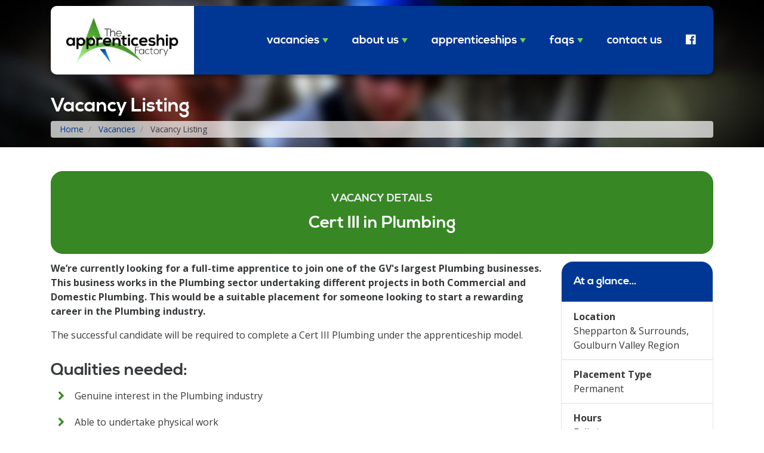

--- FILE ---
content_type: text/html; charset=utf-8
request_url: https://www.theapprenticeshipfactory.com.au/vacancies/listing/!/96/item/277
body_size: 3571
content:
<!DOCTYPE html>
<html lang="en">
	
	<head>
		<meta charset="utf-8">
		<meta http-equiv="X-UA-Compatible" content="IE=edge">
		<meta name="viewport" content="width=device-width, initial-scale=1, shrink-to-fit=no">
		
		<meta name="description" content="">
		<meta name="author" content="">
		<meta name="facebook-domain-verification" content="svl358dhpbo9g1m42xepsbd6s7d2r6" />
		<link rel="icon" href="/favicon.ico">
		
		<title>Vacancy Listing | The Apprenticeship Factory</title>
		
		<link rel="stylesheet" href="https://maxcdn.bootstrapcdn.com/font-awesome/4.5.0/css/font-awesome.min.css">
		<link rel="stylesheet" href="https://www.theapprenticeshipfactory.com.au/themes/taf/vendor/tether-1.2.0/dist/css/tether.min.css">
		<link rel="stylesheet" href="https://www.theapprenticeshipfactory.com.au/themes/taf/vendor/unslider-2.0.3/css/unslider.css">
		<link rel="stylesheet" href="https://www.theapprenticeshipfactory.com.au/themes/taf/css/main.css?cb=20221208">
		
		<!-- Google Tag Manager -->
		<script>(function(w,d,s,l,i){w[l]=w[l]||[];w[l].push({'gtm.start':
		new Date().getTime(),event:'gtm.js'});var f=d.getElementsByTagName(s)[0],
		j=d.createElement(s),dl=l!='dataLayer'?'&l='+l:'';j.async=true;j.src=
		'https://www.googletagmanager.com/gtm.js?id='+i+dl;f.parentNode.insertBefore(j,f);
		})(window,document,'script','dataLayer','GTM-NRZZZ9S');</script>
		<!-- End Google Tag Manager -->
		
		<!-- Global site tag (gtag.js) - Google Analytics -->
		<script async src="https://www.googletagmanager.com/gtag/js?id=UA-85204907-1"></script>
		<script>
		window.dataLayer = window.dataLayer || [];
		function gtag(){dataLayer.push(arguments);}
		gtag('js', new Date());
		gtag('config', 'UA-85204907-1');
		</script>
	</head>
	
	<body>
		
		<!-- Google Tag Manager (noscript) -->
		<noscript><iframe src="https://www.googletagmanager.com/ns.html?id=GTM-NRZZZ9S"
		height="0" width="0" style="display:none;visibility:hidden"></iframe></noscript>
		<!-- End Google Tag Manager (noscript) -->
		
		<header id="header">
			<div class="container">
				<nav class="nav-main" role="navigation">
					<a href="#" id="toggle-menu">Menu <i class="fa fa-bars"></i></a>
					<div class="logo">
						<a href="/"><img src="https://www.theapprenticeshipfactory.com.au/themes/taf/images/logo.jpg" class="img-fluid" /></a>
					</div>
					
<ul>
	
		
	
	<li class="has-child current">
		<a href="https://www.theapprenticeshipfactory.com.au/vacancies">Vacancies</a>
					
<ul class="dropdown">
	
		
	
	<li class="">
		<a href="https://www.theapprenticeshipfactory.com.au/vacancies/code-of-conduct">Code of Conduct</a>
		
	</li>	
	
	<li class="">
		<a href="https://www.theapprenticeshipfactory.com.au/vacancies/view-current-vacancies">View current vacancies</a>
		
	</li>	
	
	<li class="">
		<a href="https://www.theapprenticeshipfactory.com.au/vacancies/register">Register your details</a>
		
	</li>	
	
	<li class=" last">
		<a href="https://www.theapprenticeshipfactory.com.au/vacancies/employers">Employers</a>
		
	</li>
	<li><a href="https://www.facebook.com/theapprenticeshipfactory" target="_blank"><i class="fa fa-facebook-official"></i></a></li>
</ul>


		
	</li>	
	
	<li class="has-child">
		<a href="https://www.theapprenticeshipfactory.com.au/about">About Us</a>
					
<ul class="dropdown">
	
		
	
	<li class="">
		<a href="https://www.theapprenticeshipfactory.com.au/about/services">Our Services</a>
		
	</li>	
	
	<li class="">
		<a href="https://www.theapprenticeshipfactory.com.au/about/testimonials">Testimonials</a>
		
	</li>	
	
	<li class="">
		<a href="https://www.theapprenticeshipfactory.com.au/about/awards-night">Awards Night</a>
		
	</li>	
	
	<li class="">
		<a href="https://www.theapprenticeshipfactory.com.au/about/vision-goals-values">Vision, Goals and Values</a>
		
	</li>	
	
	<li class="">
		<a href="https://www.theapprenticeshipfactory.com.au/about/policies">Policies</a>
		
	</li>	
	
	<li class=" last">
		<a href="https://www.theapprenticeshipfactory.com.au/about/giving-back-program">Giving Back Program</a>
		
	</li>
	<li><a href="https://www.facebook.com/theapprenticeshipfactory" target="_blank"><i class="fa fa-facebook-official"></i></a></li>
</ul>


		
	</li>	
	
	<li class="has-child">
		<a href="https://www.theapprenticeshipfactory.com.au/apprenticeships">Apprenticeships</a>
					
<ul class="dropdown">
	
		
	
	<li class="">
		<a href="https://www.theapprenticeshipfactory.com.au/apprenticeships/australian-apprenticeships">Australian Apprenticeships</a>
		
	</li>	
	
	<li class="">
		<a href="https://www.theapprenticeshipfactory.com.au/apprenticeships/apprenticeship-profiles">Apprenticeship Profiles</a>
		
	</li>	
	
	<li class=" last">
		<a href="https://www.theapprenticeshipfactory.com.au/apprenticeships/retrenched-apprentices-and-trainees-program">Retrenched Apprentices and Trainees Program </a>
		
	</li>
	<li><a href="https://www.facebook.com/theapprenticeshipfactory" target="_blank"><i class="fa fa-facebook-official"></i></a></li>
</ul>


		
	</li>	
	
	<li class="has-child">
		<a href="https://www.theapprenticeshipfactory.com.au/faqs">FAQs</a>
					
<ul class="dropdown">
	
		
	
	<li class="">
		<a href="https://www.theapprenticeshipfactory.com.au/faqs/faq-for-apprentices">For Apprentices</a>
		
	</li>	
	
	<li class=" last">
		<a href="https://www.theapprenticeshipfactory.com.au/faqs/faq-for-employers">For Employers</a>
		
	</li>
	<li><a href="https://www.facebook.com/theapprenticeshipfactory" target="_blank"><i class="fa fa-facebook-official"></i></a></li>
</ul>


		
	</li>	
	
	<li class=" last">
		<a href="https://www.theapprenticeshipfactory.com.au/contact">Contact Us</a>
		
	</li>
	<li><a href="https://www.facebook.com/theapprenticeshipfactory" target="_blank"><i class="fa fa-facebook-official"></i></a></li>
</ul>


				</nav>
			</div>
		</header>
		
		<div id="main">
			
						<!-- Page Title Area Start -->
			<div class="title-area">
				<div class="container">
					
					<h2>Vacancy Listing</h2>
					<ol class="breadcrumb">
		<li>
		<a href="https://www.theapprenticeshipfactory.com.au/">
			Home
		</a></li>
		<li>
		<a href="https://www.theapprenticeshipfactory.com.au/vacancies">
			Vacancies
		</a></li>
		<li class="active">
		
			Vacancy Listing
		</li>
	
</ol>
				</div>
			</div>
			<!-- Page Title Area End -->
			
			<!-- Main Page Content Area Start -->
			<div class="page-content-area">
				<div class="container">
					<div class="row">
						
						
						
						<div class="col-sm-12">
							<div class="page-content">
								
								
								
								
								
								
								

								
								<div class="vacancy row">
	
	<div class="vacancy-header col-sm-12">
		<div class="card card-inverse card-secondary text-xs-center">
			<div class="card-block">
				<h4>Vacancy Details</h4>
				<h2>Cert III in Plumbing</h2>
			</div>
		</div>
	</div>
	
	<div class="vacancy-details col-md-8 col-lg-9">
		<p><strong>We’re currently looking for a full-time apprentice to join one of the GV's largest Plumbing businesses. This business works in the Plumbing sector undertaking different projects in both Commercial and Domestic Plumbing. This would be a suitable placement for someone looking to start a rewarding career in the Plumbing industry.</strong></p>
<p>The successful candidate will be required to complete a Cert III Plumbing under the apprenticeship model.</p>
<h2>Qualities needed:</h2>
<ul>
<li>Genuine interest in the Plumbing industry</li>
<li>Able to undertake physical work</li>
<li>Able to work in a team</li>
<li>Demonstrate initiative</li>
<li>Able to follow instructions</li>
<li>Good time management skills</li>
<li>Undertake TAFE training</li>
<li>Strong work ethic & the want to progress</li>
</ul>
<h2>Qualification / Skills</h2>
<ul>
<li>Drivers Licence</li>
<li>Construction Industry/ White (CI) Card</li>
</ul>
		
		
		
				<div class="alert alert-info text-xs-center">
			<p><big>Applications close at <strong>5 August 2024 at 9:15 AM</strong>. </big></p>
			<small>This vacancy was published at  <strong>19 March 2024 at 8:15 AM</strong>.</small>
		</div>
		
		
		<div class="contact-details card card-inverse text-xs-center">
			<div class="card-header bg-secondary">
				<h4 class="card-title m-a-0">To apply</h4>
			</div>
			<div class="card-block">
				<p class="card-text"><strong>To apply for this vacancy or for more information, please call or forward your resume to:</strong></p>
				<p class="card-text"><big><strong class="text-white">Henry Barrow</strong></big><br />The Apprenticeship Factory</p>
				<p class="card-text">
					<i class="fa fa-phone text-secondary"></i> 0417 359 079<br />
					<i class="fa fa-envelope text-secondary"></i> <a href="mailto:hbarrow@theapprenticeshipfactory.com.au">hbarrow@theapprenticeshipfactory.com.au</a>
				</p>
			</div>
		</div>
		
		<a href="/vacancies/register" class="btn btn-block btn-secondary cta-register">
			<h3>Register your details with us</h3>
			Fill out our registration form to be added to our database and help us match you to potential employers.
		</a>
		
	</div>
	
	<div class="vacancy-meta col-md-4 col-lg-3">
		<div class="card">
			<ul class="list-group list-group-flush">
				<li class="list-group-item title-reverse">
					<h4 class="card-title">At a glance...</h4>
				</li>
				<li class="list-group-item">
					<strong>Location</strong><br />
					Shepparton & Surrounds, Goulburn Valley Region
				</li>
								<li class="list-group-item">
					<strong>Placement Type</strong><br />
					Permanent
				</li>
				
				
								<li class="list-group-item">
					<strong>Hours</strong><br />
					Full-time
				</li>
				
			</ul>
		</div>
		
	</div>
	
	<div class="vacancy-footer col-sm-12">
		
	</div>
	
</div>


								
							</div>
							
						</div>
						
						
						
					</div>
				</div>
			</div>
			<!-- Main Page Content Area End -->
			
			<!-- CTA Ribbon Start -->
			<div class="cta-ribbon">
				<div class="container">
					<div class="row">
						<div class="col-lg-9 col-md-7 col-sm-12 text-xs-center text-md-left">
							<div class="cta-text">
								<h3>If you need assistance, we're only a call away...</h3>
							</div>
						</div>
						<div class="col-lg-3 col-md-5 col-sm-12 text-xs-center text-md-right">
							<div class="cta-button">
								<a href="/contact">Get in touch</a>
							</div>
						</div>
					</div>
				</div>
			</div>
			<!-- CTA Ribbon End -->

			
		</div>
		
		<footer id="footer">
			<div class="container">
				
				<div class="row">
					<div class="col-lg-4  col-md-4 col-sm-4">
						<div class="footer-section">
							<h4>Menu</h4>
							<ul>
		
	
	<li class="nav-item branch"><a href="https://www.theapprenticeshipfactory.com.au/vacancies">Vacancies</a></li>
		
	
	<li class="nav-item"><a href="https://www.theapprenticeshipfactory.com.au/about">About Us</a></li>
		
	
	<li class="nav-item"><a href="https://www.theapprenticeshipfactory.com.au/apprenticeships">Apprenticeships</a></li>
		
	
	<li class="nav-item"><a href="https://www.theapprenticeshipfactory.com.au/faqs">FAQs</a></li>
		
	
	<li class="nav-item"><a href="https://www.theapprenticeshipfactory.com.au/contact">Contact Us</a></li>
	
</ul>

						</div>
					</div>
					<div class="col-lg-4  col-md-4 col-sm-4">
						<div class="footer-section">
							<h4>Contact us</h4>
							<p>44 Wyndham Street <br>Shepparton VIC 3630</p>
							<p>PO Box 6092 <br>Shepparton VIC 3632</p>
							<p>
								<strong>Phone:</strong> <a href="tel:0358224555">03 5822 4555</a><br>
								<strong>Toll Free:</strong> <a href="tel:1300134648">1300 134 648</a><br>
								<strong>Fax:</strong> 03 5822 4599
							</p>
						</div>
					</div>
					<div class="col-lg-4  col-md-4 col-sm-4">
						<div class="footer-section">
							<p><img src="https://www.theapprenticeshipfactory.com.au/themes/taf/images/logo-white.png" class="footer-logo img-fluid" /><p>
							<p>&copy; 2026 The Apprenticeship Factory.<br> All Rights Reserved.</p>
							<p>Website by <a href="http://www.madwebskills.com" target="_blank">Mad Web Skills</a>.</p>
							<p><a href="/about/policies/privacy-policy">Privacy Policy</a> | <a href="/staff">Staff Area</a></p>
						</div>
					</div>
				</div>
				
			</div>
		</footer>
		
		
		<script src="https://ajax.googleapis.com/ajax/libs/jquery/2.2.0/jquery.min.js"></script>
		<script src="https://www.theapprenticeshipfactory.com.au/themes/taf/vendor/tether-1.2.0/dist/js/tether.min.js"></script>
		<script src="https://www.theapprenticeshipfactory.com.au/themes/taf/vendor/bootstrap-4.0.0-alpha.2/dist/js/bootstrap.min.js"></script>
		<script src="https://www.theapprenticeshipfactory.com.au/themes/taf/vendor/unslider-2.0.3/js/unslider-min.js"></script>
		<script src="https://www.theapprenticeshipfactory.com.au/themes/taf/js/main.js"></script>
		
	</body>
	
</html>


--- FILE ---
content_type: text/css
request_url: https://www.theapprenticeshipfactory.com.au/themes/taf/vendor/unslider-2.0.3/css/unslider.css
body_size: 446
content:
.unslider { position: relative; margin:0; padding:0; }
.unslider-wrap{ position:relative }
.unslider-wrap.unslider-carousel > li { float: left; }
.unslider-vertical > ul { height: 100%; }
.unslider-vertical li { float: none; width: 100%}.unslider-fade { position: relative; }
.unslider-fade .unslider-wrap li { position: absolute; left: 0; top: 0; right: 0; z-index: 8; }
.unslider-fade .unslider-wrap li.unslider-active { z-index: 10; }
.unslider li,.unslider ol,.unslider ul { list-style: none; margin: 0; padding: 0; border: none; }
.unslider-arrow { position: absolute; left: 20px; z-index: 2; cursor: pointer; }
.unslider-arrow.next { left: auto; right: 20px; }
.unslider .unslider-fade ul li.unslider-active { position: relative; }

.unslider-nav { position: absolute; width: 100%; bottom: 70px; z-index: 60; }
.unslider-nav ol { list-style: none; text-align: center; }
.unslider-nav ol li { display: inline-block; width: 10px; height: 10px; margin: 0 5px; background: transparent; 
	border-radius: 5px; overflow: hidden; text-indent: -999em; border: 2px solid #fff; cursor: pointer; }
.unslider-nav ol li.unslider-active { background: #fff; cursor: default; }


--- FILE ---
content_type: text/javascript
request_url: https://www.theapprenticeshipfactory.com.au/themes/taf/js/main.js
body_size: 360
content:
$(function() {
	
	// Main Navigation
	
	$('#toggle-menu').on('click', function(ev) {
		ev.preventDefault();
		$('.nav-main ul').toggle();
	});
	
	$('.nav-main .has-child').click(function(ev) {
		ev.preventDefault();
		$('.nav-main .has-child').not(this).find('.dropdown').hide();
		$(this).find('.dropdown').toggle();
	});
	$('.nav-main .has-child .dropdown a').click(function(ev) {
		ev.stopPropagation();
	});
	
	
	// Homepage Slider
	$('.home-slider').unslider({
		animation: 'fade', 
		autoplay: true, 
		delay: 5000, 
		arrows: false, 
		infinite: true
	});
	
	
	$(window).resize(function(){
		if ($(window).width() > 320 && $('.nav-main ul').is(':hidden')) {
			$('.nav-main ul').removeAttr('style');
		}
	});
});


